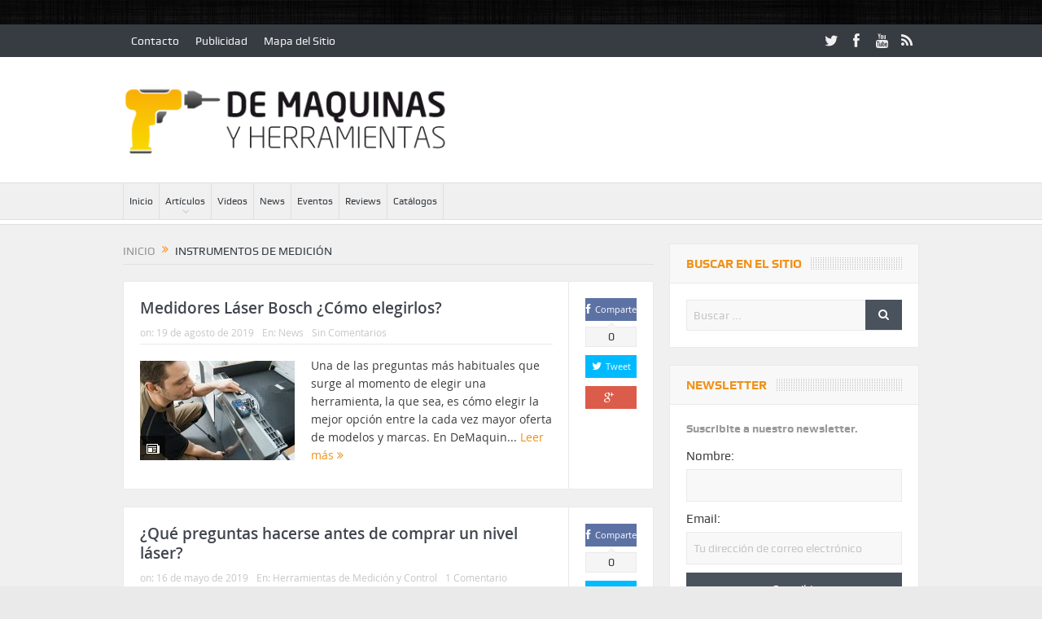

--- FILE ---
content_type: text/html; charset=UTF-8
request_url: https://www.demaquinasyherramientas.com/tag/instrumentos-de-medicion-2
body_size: 14819
content:
<!DOCTYPE html>
<!--[if lt IE 7]>      <html class="no-js lt-ie9 lt-ie8 lt-ie7" lang="es"> <![endif]-->
<!--[if IE 7]>         <html class="no-js lt-ie9 lt-ie8" lang="es"> <![endif]-->
<!--[if IE 8]>         <html class="no-js lt-ie9" lang="es"> <![endif]-->
<!--[if gt IE 8]><!--> <html class="no-js" lang="es"> <!--<![endif]-->
    <head>
	<meta charset="UTF-8" />
        <meta http-equiv="X-UA-Compatible" content="IE=edge,chrome=1">
	<title>instrumentos de medición | De Máquinas y Herramientas</title>
	<link rel="profile" href="http://gmpg.org/xfn/11">
	<link rel="pingback" href="https://www.demaquinasyherramientas.com/xmlrpc.php">

<meta name="viewport" content="width=device-width, initial-scale=1, maximum-scale=1">
<link rel="shortcut icon" href="https://www.demaquinasyherramientas.com/wp-content/uploads/2014/10/favicon.ico" />
<link rel="apple-touch-icon" href="https://www.demaquinasyherramientas.com/wp-content/themes/goodnews5/apple-touch-icon-precomposed.png" />

<link rel="pingback" href="https://www.demaquinasyherramientas.com/xmlrpc.php" />
        <!--[if lt IE 9]>
	<script src="https://www.demaquinasyherramientas.com/wp-content/themes/goodnews5/framework/helpers/js/html5.js"></script>
	<script src="https://www.demaquinasyherramientas.com/wp-content/themes/goodnews5/framework/helpers/js/IE9.js"></script>
	<![endif]-->
	
	<!-- INICIO DFP Small Business Slot Setup -->
	<script async='async' src='https://www.googletagservices.com/tag/js/gpt.js'></script>
	<script>
	  var googletag = googletag || {};
	  googletag.cmd = googletag.cmd || [];
	</script>

	<script>
	  googletag.cmd.push(function() {
	    googletag.defineSlot('/11373025/demaquinas_home_468x60_superior', [468, 60], 'div-gpt-ad-1553043477691-0').addService(googletag.pubads());
	    googletag.defineSlot('/11373025/demaquinas_home_468x60_centralsuperior', [468, 60], 'div-gpt-ad-1553043582004-0').addService(googletag.pubads());
	    googletag.defineSlot('/11373025/demaquinas_home_468x60_centralinferior', [468, 60], 'div-gpt-ad-1553043766150-0').addService(googletag.pubads());
	    googletag.defineSlot('/11373025/demaquinas_home_central_derecha_300x250', [300, 250], 'div-gpt-ad-1553043990819-0').addService(googletag.pubads());
	    googletag.defineSlot('/11373025/demaquinas_home_inferior_derecha_300x250', [300, 250], 'div-gpt-ad-1553044090381-0').addService(googletag.pubads());
	    googletag.defineSlot('/11373025/demaquinas_home_superior_izquierda_125x125', [125, 125], 'div-gpt-ad-1553044430018-0').addService(googletag.pubads());
	    googletag.defineSlot('/11373025/demaquinas_home_superior_derecha_125x125', [125, 125], 'div-gpt-ad-1553044254187-0').addService(googletag.pubads());
	    googletag.defineSlot('/11373025/demaquinas_home_inferior_izquierda_125x125', [125, 125], 'div-gpt-ad-1553044318526-0').addService(googletag.pubads());
	    googletag.defineSlot('/11373025/demaquinas_home_inferior_derecha_125x125', [125, 125], 'div-gpt-ad-1553044513617-0').addService(googletag.pubads());
	    googletag.pubads().enableSingleRequest();
	    googletag.enableServices();
	  });
	</script>
	<!-- FIN DFP Small Business Slot Setup -->
	

<!-- All In One SEO Pack 3.7.1[439,499] -->
<link rel="next" href="https://www.demaquinasyherramientas.com/tag/instrumentos-de-medicion-2/page/2" />

<script type="application/ld+json" class="aioseop-schema">{"@context":"https://schema.org","@graph":[{"@type":"Organization","@id":"https://www.demaquinasyherramientas.com/#organization","url":"https://www.demaquinasyherramientas.com/","name":"De Máquinas y Herramientas","sameAs":[]},{"@type":"WebSite","@id":"https://www.demaquinasyherramientas.com/#website","url":"https://www.demaquinasyherramientas.com/","name":"De Máquinas y Herramientas","publisher":{"@id":"https://www.demaquinasyherramientas.com/#organization"}},{"@type":"CollectionPage","@id":"https://www.demaquinasyherramientas.com/tag/instrumentos-de-medicion-2#collectionpage","url":"https://www.demaquinasyherramientas.com/tag/instrumentos-de-medicion-2","inLanguage":"es","name":"instrumentos de medición","isPartOf":{"@id":"https://www.demaquinasyherramientas.com/#website"},"breadcrumb":{"@id":"https://www.demaquinasyherramientas.com/tag/instrumentos-de-medicion-2#breadcrumblist"}},{"@type":"BreadcrumbList","@id":"https://www.demaquinasyherramientas.com/tag/instrumentos-de-medicion-2#breadcrumblist","itemListElement":[{"@type":"ListItem","position":1,"item":{"@type":"WebPage","@id":"https://www.demaquinasyherramientas.com/","url":"https://www.demaquinasyherramientas.com/","name":"Maquinas y Herramientas"}},{"@type":"ListItem","position":2,"item":{"@type":"WebPage","@id":"https://www.demaquinasyherramientas.com/tag/instrumentos-de-medicion-2","url":"https://www.demaquinasyherramientas.com/tag/instrumentos-de-medicion-2","name":"instrumentos de medición"}}]}]}</script>
<link rel="canonical" href="https://www.demaquinasyherramientas.com/tag/instrumentos-de-medicion-2" />
			<script type="text/javascript" >
				window.ga=window.ga||function(){(ga.q=ga.q||[]).push(arguments)};ga.l=+new Date;
				ga('create', 'UA-19303560-1', 'auto');
				// Plugins
				
				ga('send', 'pageview');
			</script>
			<script async src="https://www.google-analytics.com/analytics.js"></script>
			<!-- All In One SEO Pack -->
<link rel='dns-prefetch' href='//s.w.org' />
<link rel="alternate" type="application/rss+xml" title="De Máquinas y Herramientas &raquo; Feed" href="https://www.demaquinasyherramientas.com/feed" />
<link rel="alternate" type="application/rss+xml" title="De Máquinas y Herramientas &raquo; Feed de los comentarios" href="https://www.demaquinasyherramientas.com/comments/feed" />
<link rel="alternate" type="application/rss+xml" title="De Máquinas y Herramientas &raquo; Etiqueta instrumentos de medición del feed" href="https://www.demaquinasyherramientas.com/tag/instrumentos-de-medicion-2/feed" />
		<script type="text/javascript">
			window._wpemojiSettings = {"baseUrl":"https:\/\/s.w.org\/images\/core\/emoji\/13.0.0\/72x72\/","ext":".png","svgUrl":"https:\/\/s.w.org\/images\/core\/emoji\/13.0.0\/svg\/","svgExt":".svg","source":{"concatemoji":"https:\/\/www.demaquinasyherramientas.com\/wp-includes\/js\/wp-emoji-release.min.js?ver=5.5.3"}};
			!function(e,a,t){var r,n,o,i,p=a.createElement("canvas"),s=p.getContext&&p.getContext("2d");function c(e,t){var a=String.fromCharCode;s.clearRect(0,0,p.width,p.height),s.fillText(a.apply(this,e),0,0);var r=p.toDataURL();return s.clearRect(0,0,p.width,p.height),s.fillText(a.apply(this,t),0,0),r===p.toDataURL()}function l(e){if(!s||!s.fillText)return!1;switch(s.textBaseline="top",s.font="600 32px Arial",e){case"flag":return!c([127987,65039,8205,9895,65039],[127987,65039,8203,9895,65039])&&(!c([55356,56826,55356,56819],[55356,56826,8203,55356,56819])&&!c([55356,57332,56128,56423,56128,56418,56128,56421,56128,56430,56128,56423,56128,56447],[55356,57332,8203,56128,56423,8203,56128,56418,8203,56128,56421,8203,56128,56430,8203,56128,56423,8203,56128,56447]));case"emoji":return!c([55357,56424,8205,55356,57212],[55357,56424,8203,55356,57212])}return!1}function d(e){var t=a.createElement("script");t.src=e,t.defer=t.type="text/javascript",a.getElementsByTagName("head")[0].appendChild(t)}for(i=Array("flag","emoji"),t.supports={everything:!0,everythingExceptFlag:!0},o=0;o<i.length;o++)t.supports[i[o]]=l(i[o]),t.supports.everything=t.supports.everything&&t.supports[i[o]],"flag"!==i[o]&&(t.supports.everythingExceptFlag=t.supports.everythingExceptFlag&&t.supports[i[o]]);t.supports.everythingExceptFlag=t.supports.everythingExceptFlag&&!t.supports.flag,t.DOMReady=!1,t.readyCallback=function(){t.DOMReady=!0},t.supports.everything||(n=function(){t.readyCallback()},a.addEventListener?(a.addEventListener("DOMContentLoaded",n,!1),e.addEventListener("load",n,!1)):(e.attachEvent("onload",n),a.attachEvent("onreadystatechange",function(){"complete"===a.readyState&&t.readyCallback()})),(r=t.source||{}).concatemoji?d(r.concatemoji):r.wpemoji&&r.twemoji&&(d(r.twemoji),d(r.wpemoji)))}(window,document,window._wpemojiSettings);
		</script>
		<style type="text/css">
img.wp-smiley,
img.emoji {
	display: inline !important;
	border: none !important;
	box-shadow: none !important;
	height: 1em !important;
	width: 1em !important;
	margin: 0 .07em !important;
	vertical-align: -0.1em !important;
	background: none !important;
	padding: 0 !important;
}
</style>
	<link rel='stylesheet' id='wp-block-library-css'  href='https://www.demaquinasyherramientas.com/wp-includes/css/dist/block-library/style.min.css?ver=5.5.3' type='text/css' media='all' />
<link rel='stylesheet' id='contact-form-7-css'  href='https://www.demaquinasyherramientas.com/wp-content/plugins/contact-form-7/includes/css/styles.css?ver=5.3' type='text/css' media='all' />
<link rel='stylesheet' id='plugins-css'  href='https://www.demaquinasyherramientas.com/wp-content/themes/goodnews5/css/plugins.css?ver=5.5.3' type='text/css' media='all' />
<link rel='stylesheet' id='main-css'  href='https://www.demaquinasyherramientas.com/wp-content/themes/goodnews5/css/main.css?ver=5.5.3' type='text/css' media='all' />
<link rel='stylesheet' id='responsive-css'  href='https://www.demaquinasyherramientas.com/wp-content/themes/goodnews5/css/media.css?ver=5.5.3' type='text/css' media='all' />
<link rel='stylesheet' id='style-css'  href='https://www.demaquinasyherramientas.com/wp-content/themes/DMyH-child/style.css?ver=5.5.3' type='text/css' media='all' />
<link rel='stylesheet' id='wp_review-style-css'  href='https://www.demaquinasyherramientas.com/wp-content/plugins/wp-review/public/css/wp-review.css?ver=5.3.4' type='text/css' media='all' />
<script type='text/javascript' src='https://www.demaquinasyherramientas.com/wp-includes/js/jquery/jquery.js?ver=1.12.4-wp' id='jquery-core-js'></script>
<link rel="https://api.w.org/" href="https://www.demaquinasyherramientas.com/wp-json/" /><link rel="alternate" type="application/json" href="https://www.demaquinasyherramientas.com/wp-json/wp/v2/tags/1900" /><link rel="EditURI" type="application/rsd+xml" title="RSD" href="https://www.demaquinasyherramientas.com/xmlrpc.php?rsd" />
<link rel="wlwmanifest" type="application/wlwmanifest+xml" href="https://www.demaquinasyherramientas.com/wp-includes/wlwmanifest.xml" /> 
<meta name="generator" content="WordPress 5.5.3" />
<meta name="generator" content="Site Kit by Google 1.21.0" /><script async src="//pagead2.googlesyndication.com/pagead/js/adsbygoogle.js"></script><script>(adsbygoogle = window.adsbygoogle || []).push({"google_ad_client":"ca-pub-6168838232483441","enable_page_level_ads":true,"tag_partner":"site_kit"});</script><style type="text/css" title="dynamic-css" class="options-output">body{color:#3d3d3d;}body, body.layout-boxed{background-repeat:repeat;background-image:url('https://www.demaquinasyherramientas.com/wp-content/uploads/2014/10/bg3.jpg');}.layout-boxed:not(.layout-boxed-content) .boxed-wrap, .layout-boxed-content .boxed-content-wrapper{background-color:#f0f0f0;}a, h1 a:hover, h2 a:hover, h3 a:hover, h4 a:hover, h5 a:hover, h6 a:hover,
.news-ticker li a:hover, .mom-post-meta a:hover, .news-box .older-articles ul li a:hover,
.news-box .nb1-older-articles ul li a:hover, .mom-login-widget .lw-user-info a:hover strong,
.mpsw-slider ul.slides li .slide-caption:hover, .tagcloud a:hover, .mom-recent-comments .author_comment h4 span a:hover,
.widget .twiter-list ul.twiter-buttons li a:hover, .copyrights-text a:hover, ul.main-menu li.mom_mega .mega_col_title  a:hover,
#navigation .main-menu > li .cats-mega-wrap .subcat .mom-cat-latest li a:hover,
#navigation .main-menu > li .cats-mega-wrap .subcat .mom-cat-latest .view_all_posts:hover,
.base-box .read-more-link, .widget ul li a:hover, .main_tabs .tabs a.current, .button:hover,
.weather-widget .next-days .day-summary .d-date span.dn, .np-posts ul li .details .link:hover,
#comments .single-comment .comment-content .comment-reply-link:hover, #comments .single-comment .comment-content .comment-edit-link:hover,
.single-author-box .articles-count, .star-rating, .blog-post .bp-head .bp-meta a:hover, ul.main-menu > li:not(.mom_mega) ul.sub-menu li a:hover,
.not-found-wrap .ops, #bbpress-forums a,
#navigation .main-menu > li:hover > a, #navigation .main-menu > li.current-menu-item > a, #navigation .main-menu > li.current-menu-ancestor > a,
#navigation .main-menu > li:hover > a:before, #navigation .main-menu > li.current-menu-item > a:before, #navigation .main-menu > li.current-menu-ancestor > a:before,
#navigation ul.device-menu li.dm-active > a, #navigation .device-menu li.dm-active > .responsive-caret, .widget li:hover .cat_num, .news-ticker li i, .mom_breadcrumb .sep, .scrollToTop:hover,
ul.products li .mom_product_thumbnail .mom_woo_cart_bt .button:hover, .main_tabs .tabs li.active > a, .toggle_active .toggle_icon:before, #navigation .nav-button.active, .mom-main-color, .mom-main-color a,
#buddypress div#item-header div#item-meta a, #buddypress div#subnav.item-list-tabs ul li.selected a, #buddypress div#subnav.item-list-tabs ul li.current a, #buddypress div.item-list-tabs ul li span, #buddypress div#object-nav.item-list-tabs ul li.selected a, #buddypress div#object-nav.item-list-tabs ul li.current a, .mom_bp_tabbed_widgets .main_tabs .tabs a.selected, #buddypress div.activity-meta a.button, .generic-button a, .top_banner a{color:#f09217;}.mom-social-icons li a.vector_icon:hover, .owl-dot.active span, .feature-slider .fs-nav .selected, #navigation .nav-button.nav-cart span.numofitems{background:#f09217;}#comments .single-comment .comment-content .comment-reply-link:hover, #comments .single-comment .comment-content .comment-edit-link:hover, .post.sticky{border-color:#f09217;}.news-box .nb-header, .sidebar .widget .widget-head, .news-box .nb-header .nb-title a, .news-box .nb-header .nb-title span, .sidebar .widget .widget-title span{color:#f09217;}{color:#f09217;}.fs-image-nav .fs-prev, .fs-image-nav .fs-next{background-color:#f09217;}.fs-image-nav .fs-prev, .fs-image-nav .fs-next{color:#f09217;}{color:#f09217;}.owl-dot span{background-color:#f09217;}.main_tabs .tabs a{color:#f09217;}#footer .widget .textwidget a, #footer .widget .twitter-widget a{color:#f09217;}</style><style type="text/css">
    
.header > .inner, .header .logo {
line-height: 154px;
height: 154px;
}
.news-box .nb-item-meta a:hover {
    color: #f09217 !important;
}
::selection {
background:#f09217;
}
::-moz-selection {
background:#f09217;
}
/* Category background */
.category-description {
    background: url(https://www.demaquinasyherramientas.com/wp-content/themes/DMyH-child/images/category-bg3.jpg) no-repeat #F09217;
	
}

.category-description p {
        color:#FFF;
	font-weight: bold;
	text-transform:uppercase;
	padding:0 5px;
	background: url(https://www.demaquinasyherramientas.com/wp-content/themes/DMyH-child/images/slider-caption.png) repeat-x bottom;
	width:auto;
}</style>
    </head>
    <body class="archive tag tag-instrumentos-de-medicion-2 tag-1900 right-sidebar layout-boxed layout-boxed2 fade-imgs-in-appear sticky_navigation_on time_in_twelve_format" itemscope="itemscope" itemtype="http://schema.org/WebPage">
    
        <!--[if lt IE 7]>
            <p class="browsehappy">Estás utilizando un navegador <strong>anticuado</strong>. Por favor <a href="http://browsehappy.com/">actualiza tu navegador</a> para mejorar tu experiencia.</p>
        <![endif]-->
        <div class="boxed-wrap clearfix">
	    <div id="header-wrapper">
                         <div class="topbar">
  <div class="inner">
            <div class="top-left-content">
                 			     <ul id="menu-top-menu" class="top-nav mom_visibility_desktop"><li id="menu-item-4866" class="menu-item menu-item-type-post_type menu-item-object-page menu-item-4866"><a href="https://www.demaquinasyherramientas.com/contacto">Contacto</a></li>
<li id="menu-item-4867" class="menu-item menu-item-type-post_type menu-item-object-page menu-item-4867"><a href="https://www.demaquinasyherramientas.com/publicidad">Publicidad</a></li>
<li id="menu-item-4868" class="menu-item menu-item-type-post_type menu-item-object-page menu-item-4868"><a href="https://www.demaquinasyherramientas.com/mapa-del-sitio">Mapa del Sitio</a></li>
</ul>
     			     <div class="mom_visibility_device device-top-menu-wrap">
			      <div class="top-menu-holder"><i class="fa-icon-reorder mh-icon"></i></div>
			      <ul id="menu-top-menu-1" class="device-top-nav"><li class="menu-item menu-item-type-post_type menu-item-object-page menu-item-4866"><a href="https://www.demaquinasyherramientas.com/contacto">Contacto</a></li>
<li class="menu-item menu-item-type-post_type menu-item-object-page menu-item-4867"><a href="https://www.demaquinasyherramientas.com/publicidad">Publicidad</a></li>
<li class="menu-item menu-item-type-post_type menu-item-object-page menu-item-4868"><a href="https://www.demaquinasyherramientas.com/mapa-del-sitio">Mapa del Sitio</a></li>
</ul>			     </div>

                        </div> <!--tb left-->
        <div class="top-right-content">
            		    <ul class="mom-social-icons">
                    <li class="twitter"><a target="_blank" class="vector_icon" href="https://www.twitter.com/de_maquinas"><i class="fa-icon-twitter"></i></a></li>
        
                <li class="facebook"><a target="_blank" class="vector_icon" href="https://www.facebook.com/demaquinasyherramientas"><i class="fa-icon-facebook "></i></a></li>        
        
        
        
                        <li class="youtube"><a target="_blank" class="vector_icon" href="https://www.youtube.com/user/demaquinas"><i class="fa-icon-youtube"></i></a></li>
        
        
        
        

        

        
                                     <li class="rss"><a target="_blank" class="vector_icon" href="https://www.demaquinasyherramientas.com/feed"><i class="fa-icon-rss"></i></a></li>
        	
	    </ul>
                    </div> <!--tb right-->
</div>
 </div> <!--topbar-->
             <header class="header " itemscope="itemscope" itemtype="http://schema.org/WPHeader" role="banner">
                <div class="inner">
						                    <div class="logo">
					                    <a href="https://www.demaquinasyherramientas.com">
		                                                    <img src="https://www.demaquinasyherramientas.com/wp-content/uploads/2014/10/DMyH400x95.png" alt="De Máquinas y Herramientas" width="400" height="95" />
                                                                    <img class="mom_retina_logo" src="https://www.demaquinasyherramientas.com/wp-content/uploads/2014/10/DMyH400x95.png" width="400" height="95" alt="De Máquinas y Herramientas" />
                        		                    </a>

					
                    </div>
                                        <div class="header-right">
                                  		<div class="mom-e3lanat-wrap  ">
	<div class="mom-e3lanat " style="">
		<div class="mom-e3lanat-inner">
		
				<div class="mom-e3lan" data-id="4878" style=" ">
		<div class="e3lan-code"><!-- /11373025/demaquinas_home_468x60_superior -->
<div id='div-gpt-ad-1553043477691-0' style='height:60px; width:468px;'>
<script>
googletag.cmd.push(function() { googletag.display('div-gpt-ad-1553043477691-0'); });
</script>
</div></div>	</div><!--mom ad-->
			</div>
	</div>	<!--Mom ads-->
	</div>
                    </div> <!--header right-->
                    
                <div class="clear"></div>
                </div>
            </header>
	    	    </div> <!--header wrap-->
                                    <nav id="navigation" itemtype="http://schema.org/SiteNavigationElement" itemscope="itemscope" role="navigation" class="dd-effect-slide ">
                <div class="navigation-inner">
                <div class="inner">
                                                                <ul id="menu-principal" class="main-menu mom_visibility_desktop"><li id="menu-item-4810" class="menu-item menu-item-type-post_type menu-item-object-page menu-item-home mom_default_menu_item menu-item-depth-0"><a href="https://www.demaquinasyherramientas.com/">Inicio</a></li>
<li id="menu-item-4817" class="menu-item menu-item-type-post_type menu-item-object-page current_page_parent menu-item-has-children menu-parent-item mom_default_menu_item menu-item-depth-0"><a href="https://www.demaquinasyherramientas.com/articulos">Artículos</a>
<ul class="sub-menu ">
	<li id="menu-item-4858" class="menu-item menu-item-type-taxonomy menu-item-object-category mom_default_menu_item active menu-item-depth-1"><a href="https://www.demaquinasyherramientas.com/category/herramientas-manuales">Herramientas Manuales</a></li>
	<li id="menu-item-4859" class="menu-item menu-item-type-taxonomy menu-item-object-category mom_default_menu_item menu-item-depth-1"><a href="https://www.demaquinasyherramientas.com/category/herramientas-electricas-y-accesorios">Herramientas Eléctricas y Accesorios</a></li>
	<li id="menu-item-4860" class="menu-item menu-item-type-taxonomy menu-item-object-category mom_default_menu_item menu-item-depth-1"><a href="https://www.demaquinasyherramientas.com/category/herramientas-de-medicion">Herramientas de Medición</a></li>
	<li id="menu-item-4865" class="menu-item menu-item-type-taxonomy menu-item-object-category mom_default_menu_item menu-item-depth-1"><a href="https://www.demaquinasyherramientas.com/category/herramientas-de-corte">Herramientas de Corte</a></li>
	<li id="menu-item-4863" class="menu-item menu-item-type-taxonomy menu-item-object-category mom_default_menu_item menu-item-depth-1"><a href="https://www.demaquinasyherramientas.com/category/maquinas">Máquinas</a></li>
	<li id="menu-item-4864" class="menu-item menu-item-type-taxonomy menu-item-object-category mom_default_menu_item menu-item-depth-1"><a href="https://www.demaquinasyherramientas.com/category/mecanizado">Mecanizado</a></li>
	<li id="menu-item-4862" class="menu-item menu-item-type-taxonomy menu-item-object-category mom_default_menu_item menu-item-depth-1"><a href="https://www.demaquinasyherramientas.com/category/soldadura">Soldadura</a></li>
	<li id="menu-item-10754" class="menu-item menu-item-type-taxonomy menu-item-object-category mom_default_menu_item menu-item-depth-1"><a href="https://www.demaquinasyherramientas.com/category/seguridad-elementos-de-proteccion-epp">Seguridad</a></li>
</ul>
<i class='responsive-caret'></i>
</li>
<li id="menu-item-4861" class="menu-item menu-item-type-taxonomy menu-item-object-category mom_default_menu_item menu-item-depth-0"><a href="https://www.demaquinasyherramientas.com/category/videos">Videos</a></li>
<li id="menu-item-8553" class="menu-item menu-item-type-taxonomy menu-item-object-category mom_default_menu_item menu-item-depth-0"><a href="https://www.demaquinasyherramientas.com/category/novedades">News</a></li>
<li id="menu-item-4857" class="menu-item menu-item-type-taxonomy menu-item-object-category mom_default_menu_item menu-item-depth-0"><a href="https://www.demaquinasyherramientas.com/category/eventos">Eventos</a></li>
<li id="menu-item-5120" class="menu-item menu-item-type-custom menu-item-object-custom mom_default_menu_item menu-item-depth-0"><a href="http://www.demaquinasyherramientas.com/reviews">Reviews</a></li>
<li id="menu-item-5374" class="menu-item menu-item-type-post_type menu-item-object-page mom_default_menu_item menu-item-depth-0"><a href="https://www.demaquinasyherramientas.com/catalogos-maquinas-herramientas">Catálogos</a></li>
</ul>                                                                <div class="device-menu-wrap mom_visibility_device">
                        <div id="menu-holder" class="device-menu-holder">
                            <i class="fa-icon-align-justify mh-icon"></i> <span class="the_menu_holder_area"><i class="dmh-icon"></i>Menú</span><i class="mh-caret"></i>
                        </div>
                        <ul id="menu-principal-1" class="device-menu mom_visibility_device"><li id="menu-item-4810" class="menu-item menu-item-type-post_type menu-item-object-page menu-item-home mom_default_menu_item menu-item-depth-0"><a href="https://www.demaquinasyherramientas.com/">Inicio</a></li>
<li id="menu-item-4817" class="menu-item menu-item-type-post_type menu-item-object-page current_page_parent menu-item-has-children menu-parent-item mom_default_menu_item menu-item-depth-0"><a href="https://www.demaquinasyherramientas.com/articulos">Artículos</a>
<ul class="sub-menu ">
	<li id="menu-item-4858" class="menu-item menu-item-type-taxonomy menu-item-object-category mom_default_menu_item active menu-item-depth-1"><a href="https://www.demaquinasyherramientas.com/category/herramientas-manuales">Herramientas Manuales</a></li>
	<li id="menu-item-4859" class="menu-item menu-item-type-taxonomy menu-item-object-category mom_default_menu_item menu-item-depth-1"><a href="https://www.demaquinasyherramientas.com/category/herramientas-electricas-y-accesorios">Herramientas Eléctricas y Accesorios</a></li>
	<li id="menu-item-4860" class="menu-item menu-item-type-taxonomy menu-item-object-category mom_default_menu_item menu-item-depth-1"><a href="https://www.demaquinasyherramientas.com/category/herramientas-de-medicion">Herramientas de Medición</a></li>
	<li id="menu-item-4865" class="menu-item menu-item-type-taxonomy menu-item-object-category mom_default_menu_item menu-item-depth-1"><a href="https://www.demaquinasyherramientas.com/category/herramientas-de-corte">Herramientas de Corte</a></li>
	<li id="menu-item-4863" class="menu-item menu-item-type-taxonomy menu-item-object-category mom_default_menu_item menu-item-depth-1"><a href="https://www.demaquinasyherramientas.com/category/maquinas">Máquinas</a></li>
	<li id="menu-item-4864" class="menu-item menu-item-type-taxonomy menu-item-object-category mom_default_menu_item menu-item-depth-1"><a href="https://www.demaquinasyherramientas.com/category/mecanizado">Mecanizado</a></li>
	<li id="menu-item-4862" class="menu-item menu-item-type-taxonomy menu-item-object-category mom_default_menu_item menu-item-depth-1"><a href="https://www.demaquinasyherramientas.com/category/soldadura">Soldadura</a></li>
	<li id="menu-item-10754" class="menu-item menu-item-type-taxonomy menu-item-object-category mom_default_menu_item menu-item-depth-1"><a href="https://www.demaquinasyherramientas.com/category/seguridad-elementos-de-proteccion-epp">Seguridad</a></li>
</ul>
<i class='responsive-caret'></i>
</li>
<li id="menu-item-4861" class="menu-item menu-item-type-taxonomy menu-item-object-category mom_default_menu_item menu-item-depth-0"><a href="https://www.demaquinasyherramientas.com/category/videos">Videos</a></li>
<li id="menu-item-8553" class="menu-item menu-item-type-taxonomy menu-item-object-category mom_default_menu_item menu-item-depth-0"><a href="https://www.demaquinasyherramientas.com/category/novedades">News</a></li>
<li id="menu-item-4857" class="menu-item menu-item-type-taxonomy menu-item-object-category mom_default_menu_item menu-item-depth-0"><a href="https://www.demaquinasyherramientas.com/category/eventos">Eventos</a></li>
<li id="menu-item-5120" class="menu-item menu-item-type-custom menu-item-object-custom mom_default_menu_item menu-item-depth-0"><a href="http://www.demaquinasyherramientas.com/reviews">Reviews</a></li>
<li id="menu-item-5374" class="menu-item menu-item-type-post_type menu-item-object-page mom_default_menu_item menu-item-depth-0"><a href="https://www.demaquinasyherramientas.com/catalogos-maquinas-herramientas">Catálogos</a></li>
</ul>                        </div>
                                            		    <div class="nav-buttons">
                                        		    
        		    </div> <!--nav-buttons-->

                </div>
                </div> <!--nav inner-->
            </nav> <!--Navigation-->
            	    <div class="boxed-content-wrapper clearfix">
                        <div class="boxed-content-wrapper-gap" style="height:20px;"></div>
                         <div style="margin-top:-17px; margin-bottom:20px;"></div>
            
            <div class="inner">
                            </div>
            <div class="inner">
            <div class="main_container">
            <div class="main-col">
                <div class="category-title">
                    <div class="mom_breadcrumb breadcrumb breadcrumbs"><div class="breadcrumbs-plus">
<span itemscope itemtype="http://data-vocabulary.org/Breadcrumb"><a itemprop="url" href="https://www.demaquinasyherramientas.com/" class="home"><span itemprop="title">Inicio</span></a></span> <span class='separator'><i class="sep fa-icon-double-angle-right"></i></span> instrumentos de medición</div></div>                                                        </div>
                                                
		                
                                
                                                        <div class="base-box blog-post default-blog-post bp-vertical-share  post-19106 post type-post status-publish format-standard has-post-thumbnail category-novedades tag-como-elegir tag-distanciometro tag-herramienta-de-medicion tag-herramientas-de-medicion-2 tag-instrumentos-de-medicion-2 tag-medidor-de-distancia-laser">
    <div class="bp-entry">
        <div class="bp-head">
            <h2><a href="https://www.demaquinasyherramientas.com/novedades/medidores-laser-bosch-como-elegirlos">Medidores Láser Bosch ¿Cómo elegirlos?</a></h2>
            <div class="mom-post-meta bp-meta"><span>on: <time datetime="2019-08-19T15:40:48-03:00" class="updated">19 de agosto de 2019</time></span><span>En: <a href="https://www.demaquinasyherramientas.com/category/novedades" title="Ver todas las publicaciones en News">News</a></span><span><a href="https://www.demaquinasyherramientas.com/novedades/medidores-laser-bosch-como-elegirlos#respond">Sin Comentarios</a></span></div>        </div> <!--blog post head-->
        <div class="bp-details">
	            <div class="post-img">
                <a href="https://www.demaquinasyherramientas.com/novedades/medidores-laser-bosch-como-elegirlos">
                	<img src="https://www.demaquinasyherramientas.com/wp-content/uploads/2016/06/Medidor-Distancia-Laser-GLM-50C-Uso2-190x122.jpg" data-hidpi="https://www.demaquinasyherramientas.com/wp-content/uploads/2016/06/Medidor-Distancia-Laser-GLM-50C-Uso2-610x380.jpg" alt="Medidores Láser Bosch ¿Cómo elegirlos?" width="190" height="122">                </a>
                <span class="post-format-icon"></span>
            </div> <!--img-->
	                                                    <P>
                                    Una de las preguntas más habituales que surge al momento de elegir una herramienta, la que sea, es cómo elegir la mejor opción entre la cada vez mayor oferta de modelos y marcas. En DeMaquin...				   <a href="https://www.demaquinasyherramientas.com/novedades/medidores-laser-bosch-como-elegirlos" class="read-more-link">Leer más <i class="fa-icon-double-angle-right"></i></a>
				</P>
                            </div> <!--details-->
    </div> <!--entry-->
               <div class="mom-social-share ss-vertical border-box php-share" data-id="19106">
                    <div class="ss-icon facebook">
                <a href="#" onclick="window.open('http://www.facebook.com/sharer/sharer.php?u=https://www.demaquinasyherramientas.com/novedades/medidores-laser-bosch-como-elegirlos', 'Compartir Esto', 'menubar=no,toolbar=no,resizable=no,scrollbars=no, width=600,height=455');"><span class="icon"><i class="fa-icon-facebook"></i>Comparte</span></a>
                <span class="count">0</span>
            </div> <!--icon-->
        
                    <div class="ss-icon twitter">
                <a href="http://twitter.com/share?text=Medidores Láser Bosch ¿Cómo elegirlos?&url=https://www.demaquinasyherramientas.com/novedades/medidores-laser-bosch-como-elegirlos" onclick="window.open(this.href, 'Post this on twitter', 'menubar=no,toolbar=no,resizable=no,scrollbars=no,width=600,height=455');"><span class="icon"><i class="fa-icon-twitter"></i>Tweet</span></a>
            </div> <!--icon-->
        
                    <div class="ss-icon googleplus">
                <a href="https://plus.google.com/share?url=https://www.demaquinasyherramientas.com/novedades/medidores-laser-bosch-como-elegirlos"
onclick="window.open(this.href, '', 'menubar=no,toolbar=no,resizable=no,scrollbars=no,height=455,width=600');return false"><span class="icon"><i class="fa-icon-google-plus"></i>Comparte</span></a>
            </div> <!--icon-->
                    </div> <!--social share-->
    <div class="clear"></div>

    <div class="clear"></div>
</div> <!--blog post-->
                                            <div class="base-box blog-post default-blog-post bp-vertical-share  post-7136 post type-post status-publish format-standard has-post-thumbnail category-herramientas-de-medicion tag-herramienta-de-medicion tag-instrumentos-de-medicion-2 tag-nivel tag-nivel-de-superficie tag-nivel-laser tag-nivel-rotatorio tag-tipos-de-nivel">
    <div class="bp-entry">
        <div class="bp-head">
            <h2><a href="https://www.demaquinasyherramientas.com/herramientas-de-medicion/que-preguntas-hacerse-antes-de-comprar-un-nivel-laser">¿Qué preguntas hacerse antes de comprar un nivel láser?</a></h2>
            <div class="mom-post-meta bp-meta"><span>on: <time datetime="2019-05-16T13:53:13-03:00" class="updated">16 de mayo de 2019</time></span><span>En: <a href="https://www.demaquinasyherramientas.com/category/herramientas-de-medicion" title="Ver todas las publicaciones en Herramientas de Medición y Control">Herramientas de Medición y Control</a></span><span><a href="https://www.demaquinasyherramientas.com/herramientas-de-medicion/que-preguntas-hacerse-antes-de-comprar-un-nivel-laser#comments">1 Comentario</a></span></div>        </div> <!--blog post head-->
        <div class="bp-details">
	            <div class="post-img">
                <a href="https://www.demaquinasyherramientas.com/herramientas-de-medicion/que-preguntas-hacerse-antes-de-comprar-un-nivel-laser">
                	<img src="https://www.demaquinasyherramientas.com/wp-content/uploads/2019/05/Nivel-Laser-de-Lineas-190x122.jpg" data-hidpi="https://www.demaquinasyherramientas.com/wp-content/uploads/2019/05/Nivel-Laser-de-Lineas-610x380.jpg" alt="¿Qué preguntas hacerse antes de comprar un nivel láser?" width="190" height="122">                </a>
                <span class="post-format-icon"></span>
            </div> <!--img-->
	                                                    <P>
                                    ¿Qué nivel láser comprar? ¿Qué tener en cuenta al elegirlo? Aprenda cómo responder estas preguntas!				   <a href="https://www.demaquinasyherramientas.com/herramientas-de-medicion/que-preguntas-hacerse-antes-de-comprar-un-nivel-laser" class="read-more-link">Leer más <i class="fa-icon-double-angle-right"></i></a>
				</P>
                            </div> <!--details-->
    </div> <!--entry-->
               <div class="mom-social-share ss-vertical border-box php-share" data-id="7136">
                    <div class="ss-icon facebook">
                <a href="#" onclick="window.open('http://www.facebook.com/sharer/sharer.php?u=https://www.demaquinasyherramientas.com/herramientas-de-medicion/que-preguntas-hacerse-antes-de-comprar-un-nivel-laser', 'Compartir Esto', 'menubar=no,toolbar=no,resizable=no,scrollbars=no, width=600,height=455');"><span class="icon"><i class="fa-icon-facebook"></i>Comparte</span></a>
                <span class="count">0</span>
            </div> <!--icon-->
        
                    <div class="ss-icon twitter">
                <a href="http://twitter.com/share?text=¿Qué preguntas hacerse antes de comprar un nivel láser?&url=https://www.demaquinasyherramientas.com/herramientas-de-medicion/que-preguntas-hacerse-antes-de-comprar-un-nivel-laser" onclick="window.open(this.href, 'Post this on twitter', 'menubar=no,toolbar=no,resizable=no,scrollbars=no,width=600,height=455');"><span class="icon"><i class="fa-icon-twitter"></i>Tweet</span></a>
            </div> <!--icon-->
        
                    <div class="ss-icon googleplus">
                <a href="https://plus.google.com/share?url=https://www.demaquinasyherramientas.com/herramientas-de-medicion/que-preguntas-hacerse-antes-de-comprar-un-nivel-laser"
onclick="window.open(this.href, '', 'menubar=no,toolbar=no,resizable=no,scrollbars=no,height=455,width=600');return false"><span class="icon"><i class="fa-icon-google-plus"></i>Comparte</span></a>
            </div> <!--icon-->
                    </div> <!--social share-->
    <div class="clear"></div>

    <div class="clear"></div>
</div> <!--blog post-->
                                            <div class="base-box blog-post default-blog-post bp-vertical-share  post-17506 post type-post status-publish format-standard has-post-thumbnail category-novedades tag-fluke tag-instrumentos-de-medicion-2 tag-ofertas">
    <div class="bp-entry">
        <div class="bp-head">
            <h2><a href="https://www.demaquinasyherramientas.com/novedades/fluke-cumple-70-anos">Fluke cumple 70 años</a></h2>
            <div class="mom-post-meta bp-meta"><span>on: <time datetime="2018-10-17T17:28:13-03:00" class="updated">17 de octubre de 2018</time></span><span>En: <a href="https://www.demaquinasyherramientas.com/category/novedades" title="Ver todas las publicaciones en News">News</a></span><span><a href="https://www.demaquinasyherramientas.com/novedades/fluke-cumple-70-anos#comments">1 Comentario</a></span></div>        </div> <!--blog post head-->
        <div class="bp-details">
	            <div class="post-img">
                <a href="https://www.demaquinasyherramientas.com/novedades/fluke-cumple-70-anos">
                	<img src="https://www.demaquinasyherramientas.com/wp-content/uploads/2018/10/Fluke-aniversario-ofertas-190x122.jpg" data-hidpi="https://www.demaquinasyherramientas.com/wp-content/uploads/2018/10/Fluke-aniversario-ofertas-610x380.jpg" alt="Fluke cumple 70 años" width="190" height="122">                </a>
                <span class="post-format-icon"></span>
            </div> <!--img-->
	                                                    <P>
                                    Fluke cumple 70 años como líder internacional en el suministro de instrumentos de medición electrónicos, y lo celebra ofreciendo promociones especiales. Desde su constitución en 1948, Fluke...				   <a href="https://www.demaquinasyherramientas.com/novedades/fluke-cumple-70-anos" class="read-more-link">Leer más <i class="fa-icon-double-angle-right"></i></a>
				</P>
                            </div> <!--details-->
    </div> <!--entry-->
               <div class="mom-social-share ss-vertical border-box php-share" data-id="17506">
                    <div class="ss-icon facebook">
                <a href="#" onclick="window.open('http://www.facebook.com/sharer/sharer.php?u=https://www.demaquinasyherramientas.com/novedades/fluke-cumple-70-anos', 'Compartir Esto', 'menubar=no,toolbar=no,resizable=no,scrollbars=no, width=600,height=455');"><span class="icon"><i class="fa-icon-facebook"></i>Comparte</span></a>
                <span class="count">0</span>
            </div> <!--icon-->
        
                    <div class="ss-icon twitter">
                <a href="http://twitter.com/share?text=Fluke cumple 70 años&url=https://www.demaquinasyherramientas.com/novedades/fluke-cumple-70-anos" onclick="window.open(this.href, 'Post this on twitter', 'menubar=no,toolbar=no,resizable=no,scrollbars=no,width=600,height=455');"><span class="icon"><i class="fa-icon-twitter"></i>Tweet</span></a>
            </div> <!--icon-->
        
                    <div class="ss-icon googleplus">
                <a href="https://plus.google.com/share?url=https://www.demaquinasyherramientas.com/novedades/fluke-cumple-70-anos"
onclick="window.open(this.href, '', 'menubar=no,toolbar=no,resizable=no,scrollbars=no,height=455,width=600');return false"><span class="icon"><i class="fa-icon-google-plus"></i>Comparte</span></a>
            </div> <!--icon-->
                    </div> <!--social share-->
    <div class="clear"></div>

    <div class="clear"></div>
</div> <!--blog post-->
                                            <div class="base-box blog-post default-blog-post bp-vertical-share  post-13908 post type-post status-publish format-standard has-post-thumbnail category-herramientas-de-medicion tag-como-usar-un-micrometro tag-como-elegir-un-micrometro tag-como-funciona tag-como-usar tag-herramienta-de-medicion tag-instrumentos-de-medicion-2 tag-partes-micrometro tag-tipos-de-micrometro">
    <div class="bp-entry">
        <div class="bp-head">
            <h2><a href="https://www.demaquinasyherramientas.com/herramientas-de-medicion/como-funcionan-los-micrometros-segun-su-tipo">Cómo funcionan los micrómetros según su tipo</a></h2>
            <div class="mom-post-meta bp-meta"><span>on: <time datetime="2018-04-29T12:03:05-03:00" class="updated">29 de abril de 2018</time></span><span>En: <a href="https://www.demaquinasyherramientas.com/category/herramientas-de-medicion" title="Ver todas las publicaciones en Herramientas de Medición y Control">Herramientas de Medición y Control</a></span><span><a href="https://www.demaquinasyherramientas.com/herramientas-de-medicion/como-funcionan-los-micrometros-segun-su-tipo#comments">1 Comentario</a></span></div>        </div> <!--blog post head-->
        <div class="bp-details">
	            <div class="post-img">
                <a href="https://www.demaquinasyherramientas.com/herramientas-de-medicion/como-funcionan-los-micrometros-segun-su-tipo">
                	<img src="https://www.demaquinasyherramientas.com/wp-content/uploads/2018/04/Portada-2-190x122.jpg" data-hidpi="https://www.demaquinasyherramientas.com/wp-content/uploads/2018/04/Portada-2-610x380.jpg" alt="Cómo funcionan los micrómetros según su tipo" width="190" height="122">                </a>
                <span class="post-format-icon"></span>
            </div> <!--img-->
	                                                    <P>
                                    Los micrómetros —también llamados calibres Palmer o tornillos de Palmer— se utilizan en distintas industrias: metalmecánica, plástica, bulonería, automotriz, etcétera. Es un instrumento de m...				   <a href="https://www.demaquinasyherramientas.com/herramientas-de-medicion/como-funcionan-los-micrometros-segun-su-tipo" class="read-more-link">Leer más <i class="fa-icon-double-angle-right"></i></a>
				</P>
                            </div> <!--details-->
    </div> <!--entry-->
               <div class="mom-social-share ss-vertical border-box php-share" data-id="13908">
                    <div class="ss-icon facebook">
                <a href="#" onclick="window.open('http://www.facebook.com/sharer/sharer.php?u=https://www.demaquinasyherramientas.com/herramientas-de-medicion/como-funcionan-los-micrometros-segun-su-tipo', 'Compartir Esto', 'menubar=no,toolbar=no,resizable=no,scrollbars=no, width=600,height=455');"><span class="icon"><i class="fa-icon-facebook"></i>Comparte</span></a>
                <span class="count">0</span>
            </div> <!--icon-->
        
                    <div class="ss-icon twitter">
                <a href="http://twitter.com/share?text=Cómo funcionan los micrómetros según su tipo&url=https://www.demaquinasyherramientas.com/herramientas-de-medicion/como-funcionan-los-micrometros-segun-su-tipo" onclick="window.open(this.href, 'Post this on twitter', 'menubar=no,toolbar=no,resizable=no,scrollbars=no,width=600,height=455');"><span class="icon"><i class="fa-icon-twitter"></i>Tweet</span></a>
            </div> <!--icon-->
        
                    <div class="ss-icon googleplus">
                <a href="https://plus.google.com/share?url=https://www.demaquinasyherramientas.com/herramientas-de-medicion/como-funcionan-los-micrometros-segun-su-tipo"
onclick="window.open(this.href, '', 'menubar=no,toolbar=no,resizable=no,scrollbars=no,height=455,width=600');return false"><span class="icon"><i class="fa-icon-google-plus"></i>Comparte</span></a>
            </div> <!--icon-->
                    </div> <!--social share-->
    <div class="clear"></div>

    <div class="clear"></div>
</div> <!--blog post-->
                                            <div class="base-box blog-post default-blog-post bp-vertical-share  post-9179 post type-post status-publish format-standard has-post-thumbnail category-novedades tag-como-elegir tag-herramienta-de-medicion tag-herramientas-de-albanileria tag-herramientas-de-corte-2 tag-herramientas-electricas tag-herramientas-manuales-2 tag-herramientas-para-electricistas tag-instrumentos-de-medicion-2 tag-maquinas-2 tag-medidor-de-distancia-laser tag-medidor-laser tag-soldadura-2">
    <div class="bp-entry">
        <div class="bp-head">
            <h2><a href="https://www.demaquinasyherramientas.com/novedades/regalos-navidad-herramientas">¿Qué regalar para Navidad? &#8211; Top 10 Herramientas</a></h2>
            <div class="mom-post-meta bp-meta"><span>on: <time datetime="2016-12-01T14:40:41-03:00" class="updated">1 de diciembre de 2016</time></span><span>En: <a href="https://www.demaquinasyherramientas.com/category/novedades" title="Ver todas las publicaciones en News">News</a></span><span><a href="https://www.demaquinasyherramientas.com/novedades/regalos-navidad-herramientas#respond">Sin Comentarios</a></span></div>        </div> <!--blog post head-->
        <div class="bp-details">
	            <div class="post-img">
                <a href="https://www.demaquinasyherramientas.com/novedades/regalos-navidad-herramientas">
                	<img src="https://www.demaquinasyherramientas.com/wp-content/uploads/2016/12/Cutters-Klever-190x122.jpg" data-hidpi="https://www.demaquinasyherramientas.com/wp-content/uploads/2016/12/Cutters-Klever-610x380.jpg" alt="¿Qué regalar para Navidad? - Top 10 Herramientas" width="190" height="122">                </a>
                <span class="post-format-icon"></span>
            </div> <!--img-->
	                                                    <P>
                                    Se acerca una de las épocas más especiales del año, y con ella, la necesidad de encontrar regalos originales y adecuados para obsequiar. Entonces, aparecen las siguientes preguntas, ¿qué reg...				   <a href="https://www.demaquinasyherramientas.com/novedades/regalos-navidad-herramientas" class="read-more-link">Leer más <i class="fa-icon-double-angle-right"></i></a>
				</P>
                            </div> <!--details-->
    </div> <!--entry-->
               <div class="mom-social-share ss-vertical border-box php-share" data-id="9179">
                    <div class="ss-icon facebook">
                <a href="#" onclick="window.open('http://www.facebook.com/sharer/sharer.php?u=https://www.demaquinasyherramientas.com/novedades/regalos-navidad-herramientas', 'Compartir Esto', 'menubar=no,toolbar=no,resizable=no,scrollbars=no, width=600,height=455');"><span class="icon"><i class="fa-icon-facebook"></i>Comparte</span></a>
                <span class="count">0</span>
            </div> <!--icon-->
        
                    <div class="ss-icon twitter">
                <a href="http://twitter.com/share?text=¿Qué regalar para Navidad? &#8211; Top 10 Herramientas&url=https://www.demaquinasyherramientas.com/novedades/regalos-navidad-herramientas" onclick="window.open(this.href, 'Post this on twitter', 'menubar=no,toolbar=no,resizable=no,scrollbars=no,width=600,height=455');"><span class="icon"><i class="fa-icon-twitter"></i>Tweet</span></a>
            </div> <!--icon-->
        
                    <div class="ss-icon googleplus">
                <a href="https://plus.google.com/share?url=https://www.demaquinasyherramientas.com/novedades/regalos-navidad-herramientas"
onclick="window.open(this.href, '', 'menubar=no,toolbar=no,resizable=no,scrollbars=no,height=455,width=600');return false"><span class="icon"><i class="fa-icon-google-plus"></i>Comparte</span></a>
            </div> <!--icon-->
                    </div> <!--social share-->
    <div class="clear"></div>

    <div class="clear"></div>
</div> <!--blog post-->
                                            <div class="base-box blog-post default-blog-post bp-vertical-share  post-8459 post type-post status-publish format-standard has-post-thumbnail category-herramientas-de-medicion tag-electricidad tag-herramienta-de-medicion tag-herramientas-manuales-2 tag-instalacion tag-instrumentos-de-medicion-2 tag-plomeria">
    <div class="bp-entry">
        <div class="bp-head">
            <h2><a href="https://www.demaquinasyherramientas.com/herramientas-de-medicion/instalacion-tuberias-herramientas-medicion">¿Cómo las herramientas de medición facilitan la instalación precisa, y más rápida, de tuberías?</a></h2>
            <div class="mom-post-meta bp-meta"><span>on: <time datetime="2016-09-20T17:48:26-03:00" class="updated">20 de septiembre de 2016</time></span><span>En: <a href="https://www.demaquinasyherramientas.com/category/herramientas-de-medicion" title="Ver todas las publicaciones en Herramientas de Medición y Control">Herramientas de Medición y Control</a></span><span><a href="https://www.demaquinasyherramientas.com/herramientas-de-medicion/instalacion-tuberias-herramientas-medicion#respond">Sin Comentarios</a></span></div>        </div> <!--blog post head-->
        <div class="bp-details">
	            <div class="post-img">
                <a href="https://www.demaquinasyherramientas.com/herramientas-de-medicion/instalacion-tuberias-herramientas-medicion">
                	<img src="https://www.demaquinasyherramientas.com/wp-content/uploads/2016/09/Medidor-Angulos-Bosch-1-190x122.jpg" data-hidpi="https://www.demaquinasyherramientas.com/wp-content/uploads/2016/09/Medidor-Angulos-Bosch-1-610x380.jpg" alt="¿Cómo las herramientas de medición facilitan la instalación precisa, y más rápida, de tuberías?" width="190" height="122">                </a>
                <span class="post-format-icon"></span>
            </div> <!--img-->
	                                                    <P>
                                    En las obras nuevas o en remodelación, uno de los trabajos que requiere de gran precisión es la instalación de tuberías. Desde el punto de vista de la plomería, la albañilería como el del el...				   <a href="https://www.demaquinasyherramientas.com/herramientas-de-medicion/instalacion-tuberias-herramientas-medicion" class="read-more-link">Leer más <i class="fa-icon-double-angle-right"></i></a>
				</P>
                            </div> <!--details-->
    </div> <!--entry-->
               <div class="mom-social-share ss-vertical border-box php-share" data-id="8459">
                    <div class="ss-icon facebook">
                <a href="#" onclick="window.open('http://www.facebook.com/sharer/sharer.php?u=https://www.demaquinasyherramientas.com/herramientas-de-medicion/instalacion-tuberias-herramientas-medicion', 'Compartir Esto', 'menubar=no,toolbar=no,resizable=no,scrollbars=no, width=600,height=455');"><span class="icon"><i class="fa-icon-facebook"></i>Comparte</span></a>
                <span class="count">0</span>
            </div> <!--icon-->
        
                    <div class="ss-icon twitter">
                <a href="http://twitter.com/share?text=¿Cómo las herramientas de medición facilitan la instalación precisa, y más rápida, de tuberías?&url=https://www.demaquinasyherramientas.com/herramientas-de-medicion/instalacion-tuberias-herramientas-medicion" onclick="window.open(this.href, 'Post this on twitter', 'menubar=no,toolbar=no,resizable=no,scrollbars=no,width=600,height=455');"><span class="icon"><i class="fa-icon-twitter"></i>Tweet</span></a>
            </div> <!--icon-->
        
                    <div class="ss-icon googleplus">
                <a href="https://plus.google.com/share?url=https://www.demaquinasyherramientas.com/herramientas-de-medicion/instalacion-tuberias-herramientas-medicion"
onclick="window.open(this.href, '', 'menubar=no,toolbar=no,resizable=no,scrollbars=no,height=455,width=600');return false"><span class="icon"><i class="fa-icon-google-plus"></i>Comparte</span></a>
            </div> <!--icon-->
                    </div> <!--social share-->
    <div class="clear"></div>

    <div class="clear"></div>
</div> <!--blog post-->
                                            <div class="base-box blog-post default-blog-post bp-vertical-share  post-7991 post type-post status-publish format-standard has-post-thumbnail category-herramientas-de-medicion tag-arquitectos tag-distanciometro tag-distanciometro-laser tag-herramienta-de-medicion tag-herramientas-de-albanileria tag-herramientas-para-electricistas tag-instrumentos-de-medicion-2 tag-medidor-de-distancia-laser">
    <div class="bp-entry">
        <div class="bp-head">
            <h2><a href="https://www.demaquinasyherramientas.com/herramientas-de-medicion/medidor-distancia-laser-aplicaciones-utiles">Medidor de distancia láser &#8211; 10 aplicaciones útiles y precisas para olvidarse de la cinta métrica</a></h2>
            <div class="mom-post-meta bp-meta"><span>on: <time datetime="2016-06-23T23:53:46-03:00" class="updated">23 de junio de 2016</time></span><span>En: <a href="https://www.demaquinasyherramientas.com/category/herramientas-de-medicion" title="Ver todas las publicaciones en Herramientas de Medición y Control">Herramientas de Medición y Control</a></span><span><a href="https://www.demaquinasyherramientas.com/herramientas-de-medicion/medidor-distancia-laser-aplicaciones-utiles#comments">2  Comentarios</a></span></div>        </div> <!--blog post head-->
        <div class="bp-details">
	            <div class="post-img">
                <a href="https://www.demaquinasyherramientas.com/herramientas-de-medicion/medidor-distancia-laser-aplicaciones-utiles">
                	<img src="https://www.demaquinasyherramientas.com/wp-content/uploads/2016/06/Medidor-Distancia-Laser-GLM-50C-Uso2-190x122.jpg" data-hidpi="https://www.demaquinasyherramientas.com/wp-content/uploads/2016/06/Medidor-Distancia-Laser-GLM-50C-Uso2-610x380.jpg" alt="Medidor de distancia láser - 10 aplicaciones útiles y precisas para olvidarse de la cinta métrica" width="190" height="122">                </a>
                <span class="post-format-icon"></span>
            </div> <!--img-->
	                                                    <P>
                                    Con los medidores de distancia láser, las mediciones con cintas métricas quedaron en el pasado. Ya no se requiere gran esfuerzo por parte del trabajador, ni medidas extremas para lograr obte...				   <a href="https://www.demaquinasyherramientas.com/herramientas-de-medicion/medidor-distancia-laser-aplicaciones-utiles" class="read-more-link">Leer más <i class="fa-icon-double-angle-right"></i></a>
				</P>
                            </div> <!--details-->
    </div> <!--entry-->
               <div class="mom-social-share ss-vertical border-box php-share" data-id="7991">
                    <div class="ss-icon facebook">
                <a href="#" onclick="window.open('http://www.facebook.com/sharer/sharer.php?u=https://www.demaquinasyherramientas.com/herramientas-de-medicion/medidor-distancia-laser-aplicaciones-utiles', 'Compartir Esto', 'menubar=no,toolbar=no,resizable=no,scrollbars=no, width=600,height=455');"><span class="icon"><i class="fa-icon-facebook"></i>Comparte</span></a>
                <span class="count">0</span>
            </div> <!--icon-->
        
                    <div class="ss-icon twitter">
                <a href="http://twitter.com/share?text=Medidor de distancia láser &#8211; 10 aplicaciones útiles y precisas para olvidarse de la cinta métrica&url=https://www.demaquinasyherramientas.com/herramientas-de-medicion/medidor-distancia-laser-aplicaciones-utiles" onclick="window.open(this.href, 'Post this on twitter', 'menubar=no,toolbar=no,resizable=no,scrollbars=no,width=600,height=455');"><span class="icon"><i class="fa-icon-twitter"></i>Tweet</span></a>
            </div> <!--icon-->
        
                    <div class="ss-icon googleplus">
                <a href="https://plus.google.com/share?url=https://www.demaquinasyherramientas.com/herramientas-de-medicion/medidor-distancia-laser-aplicaciones-utiles"
onclick="window.open(this.href, '', 'menubar=no,toolbar=no,resizable=no,scrollbars=no,height=455,width=600');return false"><span class="icon"><i class="fa-icon-google-plus"></i>Comparte</span></a>
            </div> <!--icon-->
                    </div> <!--social share-->
    <div class="clear"></div>

    <div class="clear"></div>
</div> <!--blog post-->
                                            <div class="base-box blog-post default-blog-post bp-vertical-share  post-7771 post type-post status-publish format-standard has-post-thumbnail category-eventos tag-caja-de-herramientas tag-dia-del-padre tag-herramientas-electricas tag-herramientas-manuales-2 tag-instrumentos-de-medicion-2 tag-llaves-allen tag-mechas-para-taladro tag-medidor-de-distancia-laser tag-sierras-de-calar tag-taladro tag-top-ten-herramientas">
    <div class="bp-entry">
        <div class="bp-head">
            <h2><a href="https://www.demaquinasyherramientas.com/eventos/que-regalar-el-dia-del-padre-top-ten-herramientas-dia-padre">Top Ten Herramientas para el Día del Padre</a></h2>
            <div class="mom-post-meta bp-meta"><span>on: <time datetime="2016-06-10T17:13:32-03:00" class="updated">10 de junio de 2016</time></span><span>En: <a href="https://www.demaquinasyherramientas.com/category/eventos" title="Ver todas las publicaciones en Eventos">Eventos</a></span><span><a href="https://www.demaquinasyherramientas.com/eventos/que-regalar-el-dia-del-padre-top-ten-herramientas-dia-padre#comments">1 Comentario</a></span></div>        </div> <!--blog post head-->
        <div class="bp-details">
	            <div class="post-img">
                <a href="https://www.demaquinasyherramientas.com/eventos/que-regalar-el-dia-del-padre-top-ten-herramientas-dia-padre">
                	<img src="https://www.demaquinasyherramientas.com/wp-content/uploads/2016/06/Caja-HerramientasBosch-Uso-190x122.jpg" data-hidpi="https://www.demaquinasyherramientas.com/wp-content/uploads/2016/06/Caja-HerramientasBosch-Uso-610x380.jpg" alt="Top Ten Herramientas para el Día del Padre" width="190" height="122">                </a>
                <span class="post-format-icon"></span>
            </div> <!--img-->
	                                                    <P>
                                    Se acerca el día del padre en muchos países de América y ante ello, la pregunta es ¿Qué regalarle a papá? presentamos las mejores opciones de regalos para sorprenderlo y hacer de este día al...				   <a href="https://www.demaquinasyherramientas.com/eventos/que-regalar-el-dia-del-padre-top-ten-herramientas-dia-padre" class="read-more-link">Leer más <i class="fa-icon-double-angle-right"></i></a>
				</P>
                            </div> <!--details-->
    </div> <!--entry-->
               <div class="mom-social-share ss-vertical border-box php-share" data-id="7771">
                    <div class="ss-icon facebook">
                <a href="#" onclick="window.open('http://www.facebook.com/sharer/sharer.php?u=https://www.demaquinasyherramientas.com/eventos/que-regalar-el-dia-del-padre-top-ten-herramientas-dia-padre', 'Compartir Esto', 'menubar=no,toolbar=no,resizable=no,scrollbars=no, width=600,height=455');"><span class="icon"><i class="fa-icon-facebook"></i>Comparte</span></a>
                <span class="count">0</span>
            </div> <!--icon-->
        
                    <div class="ss-icon twitter">
                <a href="http://twitter.com/share?text=Top Ten Herramientas para el Día del Padre&url=https://www.demaquinasyherramientas.com/eventos/que-regalar-el-dia-del-padre-top-ten-herramientas-dia-padre" onclick="window.open(this.href, 'Post this on twitter', 'menubar=no,toolbar=no,resizable=no,scrollbars=no,width=600,height=455');"><span class="icon"><i class="fa-icon-twitter"></i>Tweet</span></a>
            </div> <!--icon-->
        
                    <div class="ss-icon googleplus">
                <a href="https://plus.google.com/share?url=https://www.demaquinasyherramientas.com/eventos/que-regalar-el-dia-del-padre-top-ten-herramientas-dia-padre"
onclick="window.open(this.href, '', 'menubar=no,toolbar=no,resizable=no,scrollbars=no,height=455,width=600');return false"><span class="icon"><i class="fa-icon-google-plus"></i>Comparte</span></a>
            </div> <!--icon-->
                    </div> <!--social share-->
    <div class="clear"></div>

    <div class="clear"></div>
</div> <!--blog post-->
                                            <div class="base-box blog-post default-blog-post bp-vertical-share  post-7722 post type-post status-publish format-standard has-post-thumbnail category-herramientas-de-medicion tag-como-usar-un-micrometro tag-como-usar tag-fresas tag-herramienta-de-medicion tag-instrumentos-de-medicion-2 tag-medicion tag-micrometro tag-micrometro-de-profundidad tag-micrometro-digital">
    <div class="bp-entry">
        <div class="bp-head">
            <h2><a href="https://www.demaquinasyherramientas.com/herramientas-de-medicion/tipos-de-micrometros">Micrómetros: una guía completa para conocer sus tipos, usos y aplicaciones</a></h2>
            <div class="mom-post-meta bp-meta"><span>on: <time datetime="2016-06-03T19:57:45-03:00" class="updated">3 de junio de 2016</time></span><span>En: <a href="https://www.demaquinasyherramientas.com/category/herramientas-de-medicion" title="Ver todas las publicaciones en Herramientas de Medición y Control">Herramientas de Medición y Control</a></span><span><a href="https://www.demaquinasyherramientas.com/herramientas-de-medicion/tipos-de-micrometros#comments">4  Comentarios</a></span></div>        </div> <!--blog post head-->
        <div class="bp-details">
	            <div class="post-img">
                <a href="https://www.demaquinasyherramientas.com/herramientas-de-medicion/tipos-de-micrometros">
                	<img src="https://www.demaquinasyherramientas.com/wp-content/uploads/2016/06/Micrometro-Digital-Mitutoyo-190x122.jpg" data-hidpi="https://www.demaquinasyherramientas.com/wp-content/uploads/2016/06/Micrometro-Digital-Mitutoyo-610x380.jpg" alt="Micrómetros: una guía completa para conocer sus tipos, usos y aplicaciones" width="190" height="122">                </a>
                <span class="post-format-icon"></span>
            </div> <!--img-->
	                                                    <P>
                                    Debido a la amplia variedad y gran cantidad de objetos que pueden ser medidos con el micrómetro, existe una diversa clasificación o tipos de este versátil instrumento. Dicha clasificación es...				   <a href="https://www.demaquinasyherramientas.com/herramientas-de-medicion/tipos-de-micrometros" class="read-more-link">Leer más <i class="fa-icon-double-angle-right"></i></a>
				</P>
                            </div> <!--details-->
    </div> <!--entry-->
               <div class="mom-social-share ss-vertical border-box php-share" data-id="7722">
                    <div class="ss-icon facebook">
                <a href="#" onclick="window.open('http://www.facebook.com/sharer/sharer.php?u=https://www.demaquinasyherramientas.com/herramientas-de-medicion/tipos-de-micrometros', 'Compartir Esto', 'menubar=no,toolbar=no,resizable=no,scrollbars=no, width=600,height=455');"><span class="icon"><i class="fa-icon-facebook"></i>Comparte</span></a>
                <span class="count">0</span>
            </div> <!--icon-->
        
                    <div class="ss-icon twitter">
                <a href="http://twitter.com/share?text=Micrómetros: una guía completa para conocer sus tipos, usos y aplicaciones&url=https://www.demaquinasyherramientas.com/herramientas-de-medicion/tipos-de-micrometros" onclick="window.open(this.href, 'Post this on twitter', 'menubar=no,toolbar=no,resizable=no,scrollbars=no,width=600,height=455');"><span class="icon"><i class="fa-icon-twitter"></i>Tweet</span></a>
            </div> <!--icon-->
        
                    <div class="ss-icon googleplus">
                <a href="https://plus.google.com/share?url=https://www.demaquinasyherramientas.com/herramientas-de-medicion/tipos-de-micrometros"
onclick="window.open(this.href, '', 'menubar=no,toolbar=no,resizable=no,scrollbars=no,height=455,width=600');return false"><span class="icon"><i class="fa-icon-google-plus"></i>Comparte</span></a>
            </div> <!--icon-->
                    </div> <!--social share-->
    <div class="clear"></div>

    <div class="clear"></div>
</div> <!--blog post-->
                                            <div class="base-box blog-post default-blog-post bp-vertical-share  post-7148 post type-post status-publish format-standard has-post-thumbnail category-herramientas-de-medicion tag-escala-graduada tag-herramienta-de-medicion tag-instrumentos-de-medicion-2 tag-medir-altura tag-medir-inclinacion tag-regla-graduada">
    <div class="bp-entry">
        <div class="bp-head">
            <h2><a href="https://www.demaquinasyherramientas.com/herramientas-de-medicion/como-usar-la-regla-graduada">¿Cómo usar la Regla Graduada?</a></h2>
            <div class="mom-post-meta bp-meta"><span>on: <time datetime="2015-11-16T11:52:12-03:00" class="updated">16 de noviembre de 2015</time></span><span>En: <a href="https://www.demaquinasyherramientas.com/category/herramientas-de-medicion" title="Ver todas las publicaciones en Herramientas de Medición y Control">Herramientas de Medición y Control</a></span><span><a href="https://www.demaquinasyherramientas.com/herramientas-de-medicion/como-usar-la-regla-graduada#comments">1 Comentario</a></span></div>        </div> <!--blog post head-->
        <div class="bp-details">
	            <div class="post-img">
                <a href="https://www.demaquinasyherramientas.com/herramientas-de-medicion/como-usar-la-regla-graduada">
                	<img src="https://www.demaquinasyherramientas.com/wp-content/uploads/2015/11/Medición-con-Regla-Graduada-190x122.jpg" data-hidpi="https://www.demaquinasyherramientas.com/wp-content/uploads/2015/11/Medición-con-Regla-Graduada-610x380.jpg" alt="¿Cómo usar la Regla Graduada?" width="190" height="122">                </a>
                <span class="post-format-icon"></span>
            </div> <!--img-->
	                                                    <P>
                                    Aquí explicamos algunas de las principales funciones de la regla graduada, cómo medir diferencias de altura y cómo medir inclinación.				   <a href="https://www.demaquinasyherramientas.com/herramientas-de-medicion/como-usar-la-regla-graduada" class="read-more-link">Leer más <i class="fa-icon-double-angle-right"></i></a>
				</P>
                            </div> <!--details-->
    </div> <!--entry-->
               <div class="mom-social-share ss-vertical border-box php-share" data-id="7148">
                    <div class="ss-icon facebook">
                <a href="#" onclick="window.open('http://www.facebook.com/sharer/sharer.php?u=https://www.demaquinasyherramientas.com/herramientas-de-medicion/como-usar-la-regla-graduada', 'Compartir Esto', 'menubar=no,toolbar=no,resizable=no,scrollbars=no, width=600,height=455');"><span class="icon"><i class="fa-icon-facebook"></i>Comparte</span></a>
                <span class="count">0</span>
            </div> <!--icon-->
        
                    <div class="ss-icon twitter">
                <a href="http://twitter.com/share?text=¿Cómo usar la Regla Graduada?&url=https://www.demaquinasyherramientas.com/herramientas-de-medicion/como-usar-la-regla-graduada" onclick="window.open(this.href, 'Post this on twitter', 'menubar=no,toolbar=no,resizable=no,scrollbars=no,width=600,height=455');"><span class="icon"><i class="fa-icon-twitter"></i>Tweet</span></a>
            </div> <!--icon-->
        
                    <div class="ss-icon googleplus">
                <a href="https://plus.google.com/share?url=https://www.demaquinasyherramientas.com/herramientas-de-medicion/como-usar-la-regla-graduada"
onclick="window.open(this.href, '', 'menubar=no,toolbar=no,resizable=no,scrollbars=no,height=455,width=600');return false"><span class="icon"><i class="fa-icon-google-plus"></i>Comparte</span></a>
            </div> <!--icon-->
                    </div> <!--social share-->
    <div class="clear"></div>

    <div class="clear"></div>
</div> <!--blog post-->
                                            	    <div class='pagination'><span class='current'>1</span><a href='https://www.demaquinasyherramientas.com/tag/instrumentos-de-medicion-2/page/2' class='inactive' >2</a></div>
                        </div> <!--main column-->
                        <div class="clear"></div>
</div> <!--main container-->            
            <div class="sidebar main-sidebar" role="complementary" itemscope="itemscope" itemtype="http://schema.org/WPSideBar">
            <div class="widget widget_search"><div class="widget-head"><h3 class="widget-title"><span>Buscar en el sitio</span></h3></div><div class="search-form default-search-form">
    <form method="get" action="https://www.demaquinasyherramientas.com">
        <input class="sf" type="text" placeholder="Buscar ..." autocomplete="off" name="s">
        <button class="button" type="submit"><i class="fa-icon-search"></i></button>
    </form>
</div>
</div><div class="widget momizat-news_letter"><div class="widget-head"><h3 class="widget-title"><span>Newsletter</span></h3></div>                        <div class="mom-newsletter ">
                            <h4>Suscribite a nuestro newsletter.</h4>
			    <script>(function() {
	window.mc4wp = window.mc4wp || {
		listeners: [],
		forms: {
			on: function(evt, cb) {
				window.mc4wp.listeners.push(
					{
						event   : evt,
						callback: cb
					}
				);
			}
		}
	}
})();
</script><!-- Mailchimp for WordPress v4.8.1 - https://wordpress.org/plugins/mailchimp-for-wp/ --><form id="mc4wp-form-1" class="mc4wp-form mc4wp-form-17942" method="post" data-id="17942" data-name="" ><div class="mc4wp-form-fields"><p>
   <label>Nombre:</label>
    <input type="text" name="MMERGE1" required="">
</p>
	<label>Email: </label>
  
	<input type="email" name="EMAIL" placeholder="Tu dirección de correo electrónico" required />
</p>

<p>
	<input type="submit" value="Suscribir"<p>
</p>
</p></div><label style="display: none !important;">Deja vacío este campo si eres humano: <input type="text" name="_mc4wp_honeypot" value="" tabindex="-1" autocomplete="off" /></label><input type="hidden" name="_mc4wp_timestamp" value="1768394089" /><input type="hidden" name="_mc4wp_form_id" value="17942" /><input type="hidden" name="_mc4wp_form_element_id" value="mc4wp-form-1" /><div class="mc4wp-response"></div></form><!-- / Mailchimp for WordPress Plugin -->
                        </div>
</div><div class="tr_e3lan-widget">		<div class="mom-e3lanat-wrap  ">
	<div class="mom-e3lanat " style="">
		<div class="mom-e3lanat-inner">
		
				<div class="mom-e3lan" data-id="4872" style=" ">
		<div class="e3lan-code"><!-- /11373025/demaquinas_home_central_derecha_300x250 -->
<div id='div-gpt-ad-1553043990819-0' style='height:250px; width:300px;'>
<script>
googletag.cmd.push(function() { googletag.display('div-gpt-ad-1553043990819-0'); });
</script>
</div></div>	</div><!--mom ad-->
			</div>
	</div>	<!--Mom ads-->
	</div>
</div><div class="widget widget_categories"><div class="widget-head"><h3 class="widget-title"><span>Secciones</span></h3></div>
			<ul>
					<li class="cat-item cat-item-7"><a href="https://www.demaquinasyherramientas.com/category/eventos" title="Eventos">Eventos</a>
</li>
	<li class="cat-item cat-item-9"><a href="https://www.demaquinasyherramientas.com/category/herramientas-de-corte" title="Herramientas de Corte">Herramientas de Corte</a>
</li>
	<li class="cat-item cat-item-4"><a href="https://www.demaquinasyherramientas.com/category/herramientas-de-medicion" title="HERRAMIENTAS DE MEDICION Y CONTROL">Herramientas de Medición y Control</a>
</li>
	<li class="cat-item cat-item-8"><a href="https://www.demaquinasyherramientas.com/category/herramientas-electricas-y-accesorios" title="Herramientas Eléctricas y Accesorios">Herramientas Eléctricas y Accesorios</a>
</li>
	<li class="cat-item cat-item-6"><a href="https://www.demaquinasyherramientas.com/category/herramientas-manuales" title="Herramientas Manuales">Herramientas Manuales</a>
</li>
	<li class="cat-item cat-item-3"><a href="https://www.demaquinasyherramientas.com/category/maquinas" title="Máquinas">Máquinas</a>
</li>
	<li class="cat-item cat-item-40"><a href="https://www.demaquinasyherramientas.com/category/mecanizado">Mecanizado</a>
</li>
	<li class="cat-item cat-item-2457"><a href="https://www.demaquinasyherramientas.com/category/novedades" title="Noticias de máquinas y herramientas">News</a>
</li>
	<li class="cat-item cat-item-1796"><a href="https://www.demaquinasyherramientas.com/category/reviews" title="Reviews de máquinas y herramientas">Reviews</a>
</li>
	<li class="cat-item cat-item-2516"><a href="https://www.demaquinasyherramientas.com/category/seguridad-elementos-de-proteccion-epp" title="elementos de seguridad y protección personal EPP">Seguridad</a>
</li>
	<li class="cat-item cat-item-12"><a href="https://www.demaquinasyherramientas.com/category/soldadura" title="Soldadura">Soldadura</a>
</li>
	<li class="cat-item cat-item-11"><a href="https://www.demaquinasyherramientas.com/category/videos" title="Mirá nuestros videos de máquinas y herramientas">Videos de Máquinas y Herramientas</a>
</li>
			</ul>

			</div><div class="widget momizat-posts_list"><div class="widget-head"><h3 class="widget-title"><span>Los más leidos</span></h3></div>		<ul>
		
			<li><a href="https://www.demaquinasyherramientas.com/herramientas-electricas-y-accesorios/bombas-presurizadoras-secretos">Bombas presurizadoras: 10 cosas que tenés que saber sobre ellas</a></li>

			
			<li><a href="https://www.demaquinasyherramientas.com/herramientas-electricas-y-accesorios/como-calcular-el-consumo-electrico-para-comprar-un-generador-electrico-para-una-casa">¿Cómo calcular el consumo eléctrico para comprar un generador para una casa?</a></li>

			
			<li><a href="https://www.demaquinasyherramientas.com/herramientas-de-corte/como-elegir-una-hoja-de-sierra-circular-2">¿Cómo elegir una hoja de Sierra Circular?</a></li>

			
			<li><a href="https://www.demaquinasyherramientas.com/herramientas-manuales/medicion-identificacion-roscas-pernos-tornillos">¿Cómo medir e identificar el diámetro de roscas, tornillos, pernos y otras variantes?</a></li>

			
			<li><a href="https://www.demaquinasyherramientas.com/maquinas/hidrolavadoras-tipos-y-usos">¿Cómo funciona la Hidrolavadora?</a></li>

											</ul>
</div><div class="widget momizat-ads"><div class="widget-head"><h3 class="widget-title"><span>Patrocinadores</span></h3></div>		<div class="mom-e3lanat-wrap  ">
	<div class="mom-e3lanat e3lanat-layout-grid" style="">
		<div class="mom-e3lanat-inner">
		
				<div class="mom-e3lan" data-id="4873" style=" ">
		<div class="e3lan-code"><!-- /11373025/demaquinas_home_superior_izquierda_125x125 -->
<div id='div-gpt-ad-1553044430018-0' style='height:125px; width:125px;'>
<script>
googletag.cmd.push(function() { googletag.display('div-gpt-ad-1553044430018-0'); });
</script>
</div></div>	</div><!--mom ad-->
					<div class="mom-e3lan" data-id="4873" style=" ">
		<div class="e3lan-code"><!-- /11373025/demaquinas_home_inferior_izquierda_125x125 -->
<div id='div-gpt-ad-1553044318526-0' style='height:125px; width:125px;'>
<script>
googletag.cmd.push(function() { googletag.display('div-gpt-ad-1553044318526-0'); });
</script>
</div></div>	</div><!--mom ad-->
					<div class="mom-e3lan" data-id="4873" style=" ">
		<div class="e3lan-code"><!-- /11373025/demaquinas_home_superior_derecha_125x125 -->
<div id='div-gpt-ad-1553044254187-0' style='height:125px; width:125px;'>
<script>
googletag.cmd.push(function() { googletag.display('div-gpt-ad-1553044254187-0'); });
</script>
</div></div>	</div><!--mom ad-->
					<div class="mom-e3lan" data-id="4873" style=" ">
		<div class="e3lan-code"><!-- /11373025/demaquinas_home_inferior_derecha_125x125 -->
<div id='div-gpt-ad-1553044513617-0' style='height:125px; width:125px;'>
<script>
googletag.cmd.push(function() { googletag.display('div-gpt-ad-1553044513617-0'); });
</script>
</div></div>	</div><!--mom ad-->
			</div>
	</div>	<!--Mom ads-->
	</div>
</div><div class="widget widget_momizattabber">                        <div class="main_tabs">
                            <ul class="tabs"></ul>
                            <div class="tabs-content-wrap">
                                <div class="tab-content"><a href="#" class="mom-tw-title">Lo último</a>                                   <div class="mom-posts-widget">

					<div class="mpw-post">
							    <div class="post-img main-sidebar-element"><a href="https://www.demaquinasyherramientas.com/novedades/measuring-master-la-app-de-bosch-para-profesionales"><img src="https://www.demaquinasyherramientas.com/wp-content/uploads/2020/05/Measuring-Master-Portada-90x60.jpg" data-hidpi="https://www.demaquinasyherramientas.com/wp-content/uploads/2020/05/Measuring-Master-Portada-90x60.jpg" alt="Measuring Master la app de Bosch para profesionales" width="90" height="60"></a></div>
			    <div class="post-img sec-sidebar-element"><a href="https://www.demaquinasyherramientas.com/novedades/measuring-master-la-app-de-bosch-para-profesionales"><img src="https://www.demaquinasyherramientas.com/wp-content/uploads/2020/05/Measuring-Master-Portada-180x120.jpg" data-hidpi="https://www.demaquinasyherramientas.com/wp-content/uploads/2020/05/Measuring-Master-Portada-180x120.jpg" alt="Measuring Master la app de Bosch para profesionales" width="180" height="120"></a><span class="post-format-icon"></span></div>
			    			   <div class="details has-feature-image">
			    <h4><a href="https://www.demaquinasyherramientas.com/novedades/measuring-master-la-app-de-bosch-para-profesionales">Measuring Master la app de Bosch para profesionales</a></h4>
			   <div class="mom-post-meta mom-w-meta">
				<span datetime="2020-06-12T16:29:21-03:00" class="entry-date">12 de junio de 2020</span>
			    			    </div>
			</div>
			</div> <!--//post-->

						<div class="mpw-post">
							    <div class="post-img main-sidebar-element"><a href="https://www.demaquinasyherramientas.com/herramientas-de-medicion/plomeros-como-evitar-accidentes"><img src="https://www.demaquinasyherramientas.com/wp-content/uploads/2020/01/Dtect_120-90x60.jpg" data-hidpi="https://www.demaquinasyherramientas.com/wp-content/uploads/2020/01/Dtect_120-90x60.jpg" alt="Plomeros: ¿Cómo evitar accidentes?" width="90" height="60"></a></div>
			    <div class="post-img sec-sidebar-element"><a href="https://www.demaquinasyherramientas.com/herramientas-de-medicion/plomeros-como-evitar-accidentes"><img src="https://www.demaquinasyherramientas.com/wp-content/uploads/2020/01/Dtect_120-180x120.jpg" data-hidpi="https://www.demaquinasyherramientas.com/wp-content/uploads/2020/01/Dtect_120-180x120.jpg" alt="Plomeros: ¿Cómo evitar accidentes?" width="180" height="120"></a><span class="post-format-icon"></span></div>
			    			   <div class="details has-feature-image">
			    <h4><a href="https://www.demaquinasyherramientas.com/herramientas-de-medicion/plomeros-como-evitar-accidentes">Plomeros: ¿Cómo evitar accidentes?</a></h4>
			   <div class="mom-post-meta mom-w-meta">
				<span datetime="2020-05-18T21:28:28-03:00" class="entry-date">18 de mayo de 2020</span>
			    			    </div>
			</div>
			</div> <!--//post-->

						<div class="mpw-post">
							    <div class="post-img main-sidebar-element"><a href="https://www.demaquinasyherramientas.com/seguridad-elementos-de-proteccion-epp/mascara-protector-facial-para-uso-profesional"><img src="https://www.demaquinasyherramientas.com/wp-content/uploads/2020/04/Máscara-FaceShield-WOLFER.jpeg" data-hidpi="https://www.demaquinasyherramientas.com/wp-content/uploads/2020/04/Máscara-FaceShield-WOLFER.jpeg" alt="Máscara Protector Facial para uso profesional" width="90" height="60"></a></div>
			    <div class="post-img sec-sidebar-element"><a href="https://www.demaquinasyherramientas.com/seguridad-elementos-de-proteccion-epp/mascara-protector-facial-para-uso-profesional"><img src="https://www.demaquinasyherramientas.com/wp-content/uploads/2020/04/Máscara-FaceShield-WOLFER.jpeg" data-hidpi="https://www.demaquinasyherramientas.com/wp-content/uploads/2020/04/Máscara-FaceShield-WOLFER.jpeg" alt="Máscara Protector Facial para uso profesional" width="180" height="120"></a><span class="post-format-icon"></span></div>
			    			   <div class="details has-feature-image">
			    <h4><a href="https://www.demaquinasyherramientas.com/seguridad-elementos-de-proteccion-epp/mascara-protector-facial-para-uso-profesional">Máscara Protector Facial para uso profesional</a></h4>
			   <div class="mom-post-meta mom-w-meta">
				<span datetime="2020-04-26T17:31:03-03:00" class="entry-date">26 de abril de 2020</span>
			    			    </div>
			</div>
			</div> <!--//post-->

						<div class="mpw-post">
							    <div class="post-img main-sidebar-element"><a href="https://www.demaquinasyherramientas.com/herramientas-manuales/pinza-pico-de-loro"><img src="https://www.demaquinasyherramientas.com/wp-content/uploads/2020/03/Pizas-Pico-de-Loro-Ajuste-Rápido-90x60.jpg" data-hidpi="https://www.demaquinasyherramientas.com/wp-content/uploads/2020/03/Pizas-Pico-de-Loro-Ajuste-Rápido-90x60.jpg" alt="¿Cómo funcionan las pinzas Pico de Loro?" width="90" height="60"></a></div>
			    <div class="post-img sec-sidebar-element"><a href="https://www.demaquinasyherramientas.com/herramientas-manuales/pinza-pico-de-loro"><img src="https://www.demaquinasyherramientas.com/wp-content/uploads/2020/03/Pizas-Pico-de-Loro-Ajuste-Rápido-180x120.jpg" data-hidpi="https://www.demaquinasyherramientas.com/wp-content/uploads/2020/03/Pizas-Pico-de-Loro-Ajuste-Rápido-180x120.jpg" alt="¿Cómo funcionan las pinzas Pico de Loro?" width="180" height="120"></a><span class="post-format-icon"></span></div>
			    			   <div class="details has-feature-image">
			    <h4><a href="https://www.demaquinasyherramientas.com/herramientas-manuales/pinza-pico-de-loro">¿Cómo funcionan las pinzas Pico de Loro?</a></h4>
			   <div class="mom-post-meta mom-w-meta">
				<span datetime="2020-03-24T17:34:48-03:00" class="entry-date">24 de marzo de 2020</span>
			    			    </div>
			</div>
			</div> <!--//post-->

						<div class="mpw-post">
							    <div class="post-img main-sidebar-element"><a href="https://www.demaquinasyherramientas.com/herramientas-manuales/introduccion-a-las-llaves-para-cano-o-tubos"><img src="https://www.demaquinasyherramientas.com/wp-content/uploads/2020/03/Llave-de-caño-aperura-amplia-90x60.jpg" data-hidpi="https://www.demaquinasyherramientas.com/wp-content/uploads/2020/03/Llave-de-caño-aperura-amplia-90x60.jpg" alt="Introducción a las llaves para caño o tubos" width="90" height="60"></a></div>
			    <div class="post-img sec-sidebar-element"><a href="https://www.demaquinasyherramientas.com/herramientas-manuales/introduccion-a-las-llaves-para-cano-o-tubos"><img src="https://www.demaquinasyherramientas.com/wp-content/uploads/2020/03/Llave-de-caño-aperura-amplia-180x120.jpg" data-hidpi="https://www.demaquinasyherramientas.com/wp-content/uploads/2020/03/Llave-de-caño-aperura-amplia-180x120.jpg" alt="Introducción a las llaves para caño o tubos" width="180" height="120"></a><span class="post-format-icon"></span></div>
			    			   <div class="details has-feature-image">
			    <h4><a href="https://www.demaquinasyherramientas.com/herramientas-manuales/introduccion-a-las-llaves-para-cano-o-tubos">Introducción a las llaves para caño o tubos</a></h4>
			   <div class="mom-post-meta mom-w-meta">
				<span datetime="2020-03-20T11:09:34-03:00" class="entry-date">20 de marzo de 2020</span>
			    			    </div>
			</div>
			</div> <!--//post-->

									                                    </div>
</div><div class="tab-content"><a href="#" class="mom-tw-title">Eventos</a>		<ul>
		
			<li><a href="https://www.demaquinasyherramientas.com/eventos/emo-hannover-2019">EMO Hannover 2019</a></li>

			
			<li><a href="https://www.demaquinasyherramientas.com/eventos/digital-industry-usa-2019">Digital Industry USA 2019</a></li>

			
			<li><a href="https://www.demaquinasyherramientas.com/eventos/acic-reino-unido-2019">ACIC Reino Unido 2019</a></li>

			
			<li><a href="https://www.demaquinasyherramientas.com/eventos/expo-metal-lima-2019">Expo Metal Lima 2019</a></li>

			
			<li><a href="https://www.demaquinasyherramientas.com/eventos/industry-tools-bilbao-2019">Industry Tools Bilbao 2019</a></li>

											</ul>
</div><div class="tab-content"><a href="#" class="mom-tw-title">Comentarios</a>  <div class="mom-recent-comments">
                            <ul>

                            </ul>
        </div>
</div>                            </div>
                        </div> <!--main tabs-->

            </div><div class="widget momizat-facebook"><div class="widget-head"><h3 class="widget-title"><span>Facebook</span></h3></div>                <div class="mom_facebook_likebox" style="background:#fff;border:1px solid #e5e5e5;">
<iframe src="//www.facebook.com/plugins/likebox.php?href=http://www.facebook.com/demaquinasyherramientas&amp;width=263&amp;height=258&amp;colorscheme=light&amp;show_faces=true&amp;show_border=false&amp;stream=false&amp;header=false" scrolling="no" frameborder="0" style="border:none; overflow:hidden; width:263px; height:258px;" allowTransparency="true"></iframe>

</div><!--like_box_footer-->

</div><div class="tr_e3lan-widget">		<div class="mom-e3lanat-wrap  ">
	<div class="mom-e3lanat e3lanat-layout-grid" style="margin-bottom:-0px;">
		<div class="mom-e3lanat-inner">
		
				<div class="mom-e3lan" data-id="4874" style=" margin-bottom:0px;">
		<div class="e3lan-code"><!-- /11373025/demaquinas_home_inferior_derecha_300x250 -->
<div id='div-gpt-ad-1553044090381-0' style='height:250px; width:300px;'>
<script>
googletag.cmd.push(function() { googletag.display('div-gpt-ad-1553044090381-0'); });
</script>
</div></div>	</div><!--mom ad-->
			</div>
	</div>	<!--Mom ads-->
	</div>
</div>
           </div> <!--main sidebar-->
            <div class="clear"></div>                      </div>
      </div> <!--content boxed wrapper-->
                        <footer id="footer">
                <div class="inner">
	     			<div class="one_third">
			        
			</div><!-- End third col -->
			<div class="one_third">
			        			</div><!-- End third col -->
			<div class="one_third last">
			        
			</div><!-- End third col -->
	    
        <div class="clear"></div>
                </div> <!--// footer inner-->
            </footer> <!--//footer-->
            <div class="copyrights-area">
                <div class="inner">
                    <p class="copyrights-text">2014-2018 © Demaquinasyherramientas.com | Agencia de Marketing: <a href="http://www.espaciomarketing.com" target="_blank">Espacio Marketing</a>.</p>
                        <ul class="mom-social-icons">
                    <li class="twitter"><a target="_blank" class="vector_icon" href="https://www.twitter.com/de_maquinas"><i class="fa-icon-twitter"></i></a></li>
        
                <li class="facebook"><a target="_blank" class="vector_icon" href="https://www.facebook.com/demaquinasyherramientas"><i class="fa-icon-facebook "></i></a></li>        
        
        
        
                        <li class="youtube"><a target="_blank" class="vector_icon" href="https://www.youtube.com/user/demaquinas"><i class="fa-icon-youtube"></i></a></li>
        
        
        
        

        

        
                                     <li class="rss"><a target="_blank" class="vector_icon" href="https://www.demaquinasyherramientas.com/feed"><i class="fa-icon-rss"></i></a></li>
        	
	    </ul>				                </div>
           </div>
            <div class="clear"></div>
        </div> <!--Boxed wrap-->
        <a href="#" class="scrollToTop button"><i class="enotype-icon-arrow-up"></i></a>	<!--/Inicio de Google Analytics Code/-->
<script type="text/javascript">

  var _gaq = _gaq || [];
  _gaq.push(['_setAccount', 'UA-19303560-1']);
  _gaq.push(['_trackPageview']);

  (function() {
    var ga = document.createElement('script'); ga.type = 'text/javascript'; ga.async = true;
    ga.src = ('https:' == document.location.protocol ? 'https://ssl' : 'http://www') + '.google-analytics.com/ga.js';
    var s = document.getElementsByTagName('script')[0]; s.parentNode.insertBefore(ga, s);
  })();

</script>
<!--/Fin de Google Analytics Code/-->        <script>(function() {function maybePrefixUrlField() {
	if (this.value.trim() !== '' && this.value.indexOf('http') !== 0) {
		this.value = "http://" + this.value;
	}
}

var urlFields = document.querySelectorAll('.mc4wp-form input[type="url"]');
if (urlFields) {
	for (var j=0; j < urlFields.length; j++) {
		urlFields[j].addEventListener('blur', maybePrefixUrlField);
	}
}
})();</script><script type='text/javascript' id='contact-form-7-js-extra'>
/* <![CDATA[ */
var wpcf7 = {"apiSettings":{"root":"https:\/\/www.demaquinasyherramientas.com\/wp-json\/contact-form-7\/v1","namespace":"contact-form-7\/v1"}};
/* ]]> */
</script>
<script type='text/javascript' src='https://www.demaquinasyherramientas.com/wp-content/plugins/contact-form-7/includes/js/scripts.js?ver=5.3' id='contact-form-7-js'></script>
<script type='text/javascript' src='https://www.demaquinasyherramientas.com/wp-content/themes/goodnews5/js/plugins.js?ver=1.0' id='plugins-js'></script>
<script type='text/javascript' id='Momizat-main-js-js-extra'>
/* <![CDATA[ */
var momAjaxL = {"url":"https:\/\/www.demaquinasyherramientas.com\/wp-admin\/admin-ajax.php","nonce":"ba1bbf7f25","success":"abre tu correo para completar la suscripci\u00f3n","error":"Ya est\u00e1 suscrito","error2":"Correo electr\u00f3nico no v\u00e1lido","werror":"Introduce el nombre de una ciudad v\u00e1lida.","nomore":"No m\u00e1s publicaciones","homeUrl":"https:\/\/www.demaquinasyherramientas.com","viewAll":"Ver Todo","noResults":"Disculpa, no hay m\u00e1s publicaciones con tu criterio","bodyad":""};
/* ]]> */
</script>
<script type='text/javascript' src='https://www.demaquinasyherramientas.com/wp-content/themes/goodnews5/js/main.js?ver=1.0' id='Momizat-main-js-js'></script>
<script type='text/javascript' src='https://www.demaquinasyherramientas.com/wp-content/themes/goodnews5/js/jquery.prettyPhoto.js?ver=1.0' id='prettyphoto-js'></script>
<script type='text/javascript' src='https://www.demaquinasyherramientas.com/wp-content/plugins/wp-review/public/js/js.cookie.min.js?ver=2.1.4' id='js-cookie-js'></script>
<script type='text/javascript' src='https://www.demaquinasyherramientas.com/wp-includes/js/underscore.min.js?ver=1.8.3' id='underscore-js'></script>
<script type='text/javascript' id='wp-util-js-extra'>
/* <![CDATA[ */
var _wpUtilSettings = {"ajax":{"url":"\/wp-admin\/admin-ajax.php"}};
/* ]]> */
</script>
<script type='text/javascript' src='https://www.demaquinasyherramientas.com/wp-includes/js/wp-util.min.js?ver=5.5.3' id='wp-util-js'></script>
<script type='text/javascript' id='wp_review-js-js-extra'>
/* <![CDATA[ */
var wpreview = {"ajaxurl":"https:\/\/www.demaquinasyherramientas.com\/wp-admin\/admin-ajax.php","loginRequiredMessage":"You must log in to add your review"};
/* ]]> */
</script>
<script type='text/javascript' src='https://www.demaquinasyherramientas.com/wp-content/plugins/wp-review/public/js/main.js?ver=5.3.4' id='wp_review-js-js'></script>
<script type='text/javascript' src='https://www.demaquinasyherramientas.com/wp-includes/js/wp-embed.min.js?ver=5.5.3' id='wp-embed-js'></script>
<script type='text/javascript' src='https://www.demaquinasyherramientas.com/wp-content/plugins/mailchimp-for-wp/assets/js/forms.min.js?ver=4.8.1' id='mc4wp-forms-api-js'></script>
    </body>
</html>


--- FILE ---
content_type: text/html; charset=utf-8
request_url: https://www.google.com/recaptcha/api2/aframe
body_size: 267
content:
<!DOCTYPE HTML><html><head><meta http-equiv="content-type" content="text/html; charset=UTF-8"></head><body><script nonce="dz2mU1ApOpePlD3TEjdLLA">/** Anti-fraud and anti-abuse applications only. See google.com/recaptcha */ try{var clients={'sodar':'https://pagead2.googlesyndication.com/pagead/sodar?'};window.addEventListener("message",function(a){try{if(a.source===window.parent){var b=JSON.parse(a.data);var c=clients[b['id']];if(c){var d=document.createElement('img');d.src=c+b['params']+'&rc='+(localStorage.getItem("rc::a")?sessionStorage.getItem("rc::b"):"");window.document.body.appendChild(d);sessionStorage.setItem("rc::e",parseInt(sessionStorage.getItem("rc::e")||0)+1);localStorage.setItem("rc::h",'1768394093347');}}}catch(b){}});window.parent.postMessage("_grecaptcha_ready", "*");}catch(b){}</script></body></html>